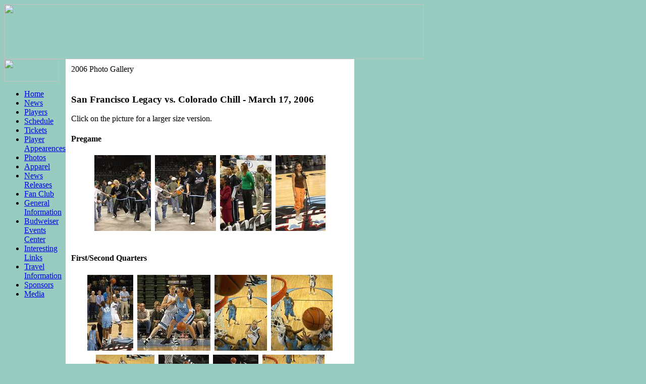

--- FILE ---
content_type: text/html
request_url: http://www.dohram.com/chill/2006/photos/san_fran_mar17.html
body_size: 3756
content:
<!DOCTYPE html PUBLIC "-//W3C//DTD XHTML 1.0 Transitional//EN" "http://www.w3.org/TR/xhtml1/DTD/xhtml1-transitional.dtd">
<html xmlns="http://www.w3.org/1999/xhtml"><!-- InstanceBegin template="http://www.nwbl.com/chill/Templates/page_1column.dwt" codeOutsideHTMLIsLocked="false" -->
<head>
<!-- InstanceBeginEditable name="doctitle" --> 
<title>Colorado Chill of the NWBL</title>
<!-- InstanceEndEditable -->
<meta http-equiv="Content-Type" content="text/html; charset=iso-8859-1" />
<meta name="description" content="The home of the Colorado Chill of the National Women's Basketball League." />
<meta name="keywords" content="Colorado Chill, women's basketball, Triple Crown Sports, Budweiser Events Center, The Ranch, Larimer County Fairgrounds and Events Center, booster club, fan club, basketball, NWBL, National Womens Basketball League, Fort Collins, Loveland, Greeley, Windsor, Colorado, Larimer County, Colorado, Professional Basketball, Professional Women's Basketball" />
<meta http-equiv="pragma" content="no-cache" />
<meta name="author" content="Chuck Siefke" />
<meta name="copyright" content="Triple Crown Sports & Chuck Siefke" />
<meta name="language" content="English" />
<meta name="charset" content="ISO-8859-1" />
<meta name="MSSmartTagsPreventParsing" content="TRUE" />
<meta name="distribution" content="Global" />
<meta name="rating" content="General" />
<meta name="expires" content="Never" />
<meta name="robots" content="Index, Follow" />
<meta name="revisit-after" content="10 Days" />
<!-- InstanceBeginEditable name="head" -->
<style type="text/css">
<!--
.style2 {font-size: 10px}
-->
</style>
<style type="text/css">
<!--
.style3 {font-size: 10}
-->
</style>
<style type="text/css">
<!--
.style4 {
	color: #FF0000;
	font-style: italic;
	font-weight: bold;
}
-->
</style>
<!-- InstanceEndEditable -->
<link href="http://www.triplecrownsports.com/chill/common/main.css" rel="stylesheet" type="text/css" />
<style type="text/css">
<!--
.style2 {font-size: 10px}
-->
</style>
</head>
<body bgcolor="99CCCCC" > 
<table width=700 border=0 cellpadding=0 cellspacing=0> 
  <tr> 
	  <td colspan=3 height="109"> <img src="http://www.triplecrownsports.com/chill/images/top_logos.jpg" width="832" height="109"  usemap="#m_top_logos" border="0"/></td> 
  </tr> 
  <tr valign="top"> 
	  <td width="108" background="http://www.triplecrownsports.com/chill/images/menu_filler.jpg"  > <img  src="http://www.triplecrownsports.com/chill/images/cc_page_heading_lower.gif" height="44" width="108" border="0"/> 
      <!-- top of menu bar --> 
      <div id="navcontainer"> 
        <ul id="navlist"> 
		<li><a href="http://www.triplecrownsports.com/chill/index.html">Home</a></li> 
		<li><a href="http://www.triplecrownsports.com/chill/news_team.html">News</a></li> 
		<li><a href="http://www.triplecrownsports.com/chill/players.html">Players</a></li> 
		<li><a href="http://www.triplecrownsports.com/chill/schedule.html">Schedule</a></li> 
		<li><a href="http://www.triplecrownsports.com/chill/tickets.html">Tickets</a></li> 
		<li><a href="http://www.triplecrownsports.com/chill/appearences.html">Player Appearences</a></li> 
		<li><a href="http://www.triplecrownsports.com/chill/photos.html">Photos</a> </li> 
		<li><a href="http://www.triplecrownsports.com/chill/apparel.html">Apparel</a></li> 
		<li><a href="http://www.triplecrownsports.com/chill/news_releases.html">News Releases</a></li> 
		<li><a href="http://www.triplecrownsports.com/chill/fan_club.html">Fan Club</a></li> 
		<li><a href="http://www.triplecrownsports.com/chill/general_info.html">General Information</a></li> 
		<li><a href="http://www.triplecrownsports.com/chill/bec.html">Budweiser Events Center</a></li> 
		<li><a href="http://www.triplecrownsports.com/chill/interesting_links.html">Interesting
              Links</a></li> 
      <li><a href="http://www.triplecrownsports.com/chill/travel.html">Travel Information</a></li> 
      <li><a href="http://www.triplecrownsports.com/chill/sponsors.html">Sponsors</a></li> 
      <li><a href="http://www.triplecrownsports.com/chill/media.html">Media</a></li> 
        </ul> 
      </div>	    <br />
    <td width="570" align="left" valign="top" bgcolor="#FFFFFF">  
      <table width="99%"  border="0" cellspacing="1" cellpadding="10">
        <tr> 
          <td> <span class="page_heading">
            <!-- InstanceBeginEditable name="page_title" -->2006 Photo Gallery <!-- InstanceEndEditable --></span></td>
        </tr>
        <tr valign="top"> 
          <td width="570"><!-- InstanceBeginEditable name="page_content" --> 
<h3>San Francisco Legacy vs. Colorado Chill - March 17, 2006 </h3>
Click on the picture for a larger size version.
<br><h4>Pregame </h4>
<center>
<a href="http://www.dohram.com/chill/2006/photos/san_fran_mar17/tunnel1.html"><img src="http://www.dohram.com/chill/2006/photos/san_fran_mar17/tunnel1_thumb.jpg" height=150 width=112 border=0 hspace=2 vspace=2></a>
<a href="http://www.dohram.com/chill/2006/photos/san_fran_mar17/tunnel2.html"><img src="http://www.dohram.com/chill/2006/photos/san_fran_mar17/tunnel2_thumb.jpg" height=150 width=121 border=0 hspace=2 vspace=2></a>
<a href="http://www.dohram.com/chill/2006/photos/san_fran_mar17/ruth_green.html"><img src="http://www.dohram.com/chill/2006/photos/san_fran_mar17/ruth_green_thumb.jpg" height=150 width=102 border=0 hspace=2 vspace=2></a>
<a href="http://www.dohram.com/chill/2006/photos/san_fran_mar17/singer.html"><img src="http://www.dohram.com/chill/2006/photos/san_fran_mar17/singer_thumb.jpg" height=150 width=99 border=0 hspace=2 vspace=2></a>
</center>
<br><h4>First/Second Quarters </h4>
<center>
<a href="http://www.dohram.com/chill/2006/photos/san_fran_mar17/tipoff.html"><img src="http://www.dohram.com/chill/2006/photos/san_fran_mar17/tipoff_thumb.jpg" height=150 width=91 border=0 hspace=2 vspace=2></a>
<a href="http://www.dohram.com/chill/2006/photos/san_fran_mar17/defense1.html"><img src="http://www.dohram.com/chill/2006/photos/san_fran_mar17/defense1_thumb.jpg" height=150 width=145 border=0 hspace=2 vspace=2></a>
<a href="http://www.dohram.com/chill/2006/photos/san_fran_mar17/glass1.html"><img src="http://www.dohram.com/chill/2006/photos/san_fran_mar17/glass1_thumb.jpg" height=150 width=104 border=0 hspace=2 vspace=2></a>
<a href="http://www.dohram.com/chill/2006/photos/san_fran_mar17/glass2.html"><img src="http://www.dohram.com/chill/2006/photos/san_fran_mar17/glass2_thumb.jpg" height=150 width=122 border=0 hspace=2 vspace=2></a>
<br>
<a href="http://www.dohram.com/chill/2006/photos/san_fran_mar17/glass3.html"><img src="http://www.dohram.com/chill/2006/photos/san_fran_mar17/glass3_thumb.jpg" height=150 width=116 border=0 hspace=2 vspace=2></a>
<a href="http://www.dohram.com/chill/2006/photos/san_fran_mar17/tasha1.html"><img src="http://www.dohram.com/chill/2006/photos/san_fran_mar17/tasha1_thumb.jpg" height=150 width=100 border=0 hspace=2 vspace=2></a>
<a href="http://www.dohram.com/chill/2006/photos/san_fran_mar17/becky1.html"><img src="http://www.dohram.com/chill/2006/photos/san_fran_mar17/becky1_thumb.jpg" height=150 width=90 border=0 hspace=2 vspace=2></a>
<a href="http://www.dohram.com/chill/2006/photos/san_fran_mar17/glass4.html"><img src="http://www.dohram.com/chill/2006/photos/san_fran_mar17/glass4_thumb.jpg" height=150 width=123 border=0 hspace=2 vspace=2></a>
<br>
<a href="http://www.dohram.com/chill/2006/photos/san_fran_mar17/adrian1.html"><img src="http://www.dohram.com/chill/2006/photos/san_fran_mar17/adrian1_thumb.jpg" height=150 width=100 border=0 hspace=2 vspace=2></a>
<a href="http://www.dohram.com/chill/2006/photos/san_fran_mar17/becky2.html"><img src="http://www.dohram.com/chill/2006/photos/san_fran_mar17/becky2_thumb.jpg" height=150 width=121 border=0 hspace=2 vspace=2></a>
<a href="http://www.dohram.com/chill/2006/photos/san_fran_mar17/outofbounds.html"><img src="http://www.dohram.com/chill/2006/photos/san_fran_mar17/outofbounds_thumb.jpg" height=150 width=149 border=0 hspace=2 vspace=2></a>
<br>
<a href="http://www.dohram.com/chill/2006/photos/san_fran_mar17/katie1.html"><img src="http://www.dohram.com/chill/2006/photos/san_fran_mar17/katie1_thumb.jpg" height=150 width=100 border=0 hspace=2 vspace=2></a>
<a href="http://www.dohram.com/chill/2006/photos/san_fran_mar17/tasha2.html"><img src="http://www.dohram.com/chill/2006/photos/san_fran_mar17/tasha2_thumb.jpg" height=150 width=100 border=0 hspace=2 vspace=2></a>
<a href="http://www.dohram.com/chill/2006/photos/san_fran_mar17/becky3.html"><img src="http://www.dohram.com/chill/2006/photos/san_fran_mar17/becky3_thumb.jpg" height=150 width=133 border=0 hspace=2 vspace=2></a>
<a href="http://www.dohram.com/chill/2006/photos/san_fran_mar17/adrian2.html"><img src="http://www.dohram.com/chill/2006/photos/san_fran_mar17/adrian2_thumb.jpg" height=150 width=100 border=0 hspace=2 vspace=2></a>
<br>
<a href="http://www.dohram.com/chill/2006/photos/san_fran_mar17/katie2.html"><img src="http://www.dohram.com/chill/2006/photos/san_fran_mar17/katie2_thumb.jpg" height=150 width=75 border=0 hspace=2 vspace=2></a>
<a href="http://www.dohram.com/chill/2006/photos/san_fran_mar17/glass5.html"><img src="http://www.dohram.com/chill/2006/photos/san_fran_mar17/glass5_thumb.jpg" height=150 width=113 border=0 hspace=2 vspace=2></a>
<a href="http://www.dohram.com/chill/2006/photos/san_fran_mar17/jamie1.html"><img src="http://www.dohram.com/chill/2006/photos/san_fran_mar17/jamie1_thumb.jpg" height=150 width=91 border=0 hspace=2 vspace=2></a>
<a href="http://www.dohram.com/chill/2006/photos/san_fran_mar17/erin1.html"><img src="http://www.dohram.com/chill/2006/photos/san_fran_mar17/erin1_thumb.jpg" height=150 width=100 border=0 hspace=2 vspace=2></a>
<br>
<a href="http://www.dohram.com/chill/2006/photos/san_fran_mar17/becky4.html"><img src="http://www.dohram.com/chill/2006/photos/san_fran_mar17/becky4_thumb.jpg" height=150 width=100 border=0 hspace=2 vspace=2></a>
<a href="http://www.dohram.com/chill/2006/photos/san_fran_mar17/becky4a.html"><img src="http://www.dohram.com/chill/2006/photos/san_fran_mar17/becky4a_thumb.jpg" height=150 width=100 border=0 hspace=2 vspace=2></a>
<a href="http://www.dohram.com/chill/2006/photos/san_fran_mar17/block1.html"><img src="http://www.dohram.com/chill/2006/photos/san_fran_mar17/block1_thumb.jpg" height=150 width=98 border=0 hspace=2 vspace=2></a>
<a href="http://www.dohram.com/chill/2006/photos/san_fran_mar17/veronica1.html"><img src="http://www.dohram.com/chill/2006/photos/san_fran_mar17/veronica1_thumb.jpg" height=150 width=77 border=0 hspace=2 vspace=2></a>
<br>
<a href="http://www.dohram.com/chill/2006/photos/san_fran_mar17/veronica2.html"><img src="http://www.dohram.com/chill/2006/photos/san_fran_mar17/veronica2_thumb.jpg" height=150 width=100 border=0 hspace=2 vspace=2></a>
<a href="http://www.dohram.com/chill/2006/photos/san_fran_mar17/veronica3.html"><img src="http://www.dohram.com/chill/2006/photos/san_fran_mar17/veronica3_thumb.jpg" height=150 width=83 border=0 hspace=2 vspace=2></a>
<a href="http://www.dohram.com/chill/2006/photos/san_fran_mar17/becky5.html"><img src="http://www.dohram.com/chill/2006/photos/san_fran_mar17/becky5_thumb.jpg" height=150 width=146 border=0 hspace=2 vspace=2></a>
<a href="http://www.dohram.com/chill/2006/photos/san_fran_mar17/becky6.html"><img src="http://www.dohram.com/chill/2006/photos/san_fran_mar17/becky6_thumb.jpg" height=150 width=96 border=0 hspace=2 vspace=2></a>
<br>
<a href="http://www.dohram.com/chill/2006/photos/san_fran_mar17/becky7.html"><img src="http://www.dohram.com/chill/2006/photos/san_fran_mar17/becky7_thumb.jpg" height=150 width=100 border=0 hspace=2 vspace=2></a>
<a href="http://www.dohram.com/chill/2006/photos/san_fran_mar17/erin2.html"><img src="http://www.dohram.com/chill/2006/photos/san_fran_mar17/erin2_thumb.jpg" height=150 width=100 border=0 hspace=2 vspace=2></a>
<a href="http://www.dohram.com/chill/2006/photos/san_fran_mar17/erin3.html"><img src="http://www.dohram.com/chill/2006/photos/san_fran_mar17/erin3_thumb.jpg" height=150 width=100 border=0 hspace=2 vspace=2></a>
<a href="http://www.dohram.com/chill/2006/photos/san_fran_mar17/erin4.html"><img src="http://www.dohram.com/chill/2006/photos/san_fran_mar17/erin4_thumb.jpg" height=150 width=107 border=0 hspace=2 vspace=2></a>
<br>
<a href="http://www.dohram.com/chill/2006/photos/san_fran_mar17/katie3.html"><img src="http://www.dohram.com/chill/2006/photos/san_fran_mar17/katie3_thumb.jpg" height=150 width=127 border=0 hspace=2 vspace=2></a>
<a href="http://www.dohram.com/chill/2006/photos/san_fran_mar17/glass6.html"><img src="http://www.dohram.com/chill/2006/photos/san_fran_mar17/glass6_thumb.jpg" height=150 width=111 border=0 hspace=2 vspace=2></a>
<a href="http://www.dohram.com/chill/2006/photos/san_fran_mar17/katie4.html"><img src="http://www.dohram.com/chill/2006/photos/san_fran_mar17/katie4_thumb.jpg" height=150 width=109 border=0 hspace=2 vspace=2></a>
<a href="http://www.dohram.com/chill/2006/photos/san_fran_mar17/katie5.html"><img src="http://www.dohram.com/chill/2006/photos/san_fran_mar17/katie5_thumb.jpg" height=150 width=100 border=0 hspace=2 vspace=2></a>
<br>
<a href="http://www.dohram.com/chill/2006/photos/san_fran_mar17/jamie2.html"><img src="http://www.dohram.com/chill/2006/photos/san_fran_mar17/jamie2_thumb.jpg" height=150 width=108 border=0 hspace=2 vspace=2></a>
<a href="http://www.dohram.com/chill/2006/photos/san_fran_mar17/layla1.html"><img src="http://www.dohram.com/chill/2006/photos/san_fran_mar17/layla1_thumb.jpg" height=150 width=101 border=0 hspace=2 vspace=2></a>
</center>
<br><h4>Third/Fourth Quarters </h4>
<center>
<a href="http://www.dohram.com/chill/2006/photos/san_fran_mar17/becky8.html"><img src="http://www.dohram.com/chill/2006/photos/san_fran_mar17/becky8_thumb.jpg" height=150 width=114 border=0 hspace=2 vspace=2></a>
<a href="http://www.dohram.com/chill/2006/photos/san_fran_mar17/tasha3.html"><img src="http://www.dohram.com/chill/2006/photos/san_fran_mar17/tasha3_thumb.jpg" height=150 width=129 border=0 hspace=2 vspace=2></a>
<a href="http://www.dohram.com/chill/2006/photos/san_fran_mar17/becky9.html"><img src="http://www.dohram.com/chill/2006/photos/san_fran_mar17/becky9_thumb.jpg" height=150 width=131 border=0 hspace=2 vspace=2></a>
<br>
<a href="http://www.dohram.com/chill/2006/photos/san_fran_mar17/glass7.html"><img src="http://www.dohram.com/chill/2006/photos/san_fran_mar17/glass7_thumb.jpg" height=150 width=100 border=0 hspace=2 vspace=2></a>
<a href="http://www.dohram.com/chill/2006/photos/san_fran_mar17/jamie3.html"><img src="http://www.dohram.com/chill/2006/photos/san_fran_mar17/jamie3_thumb.jpg" height=150 width=100 border=0 hspace=2 vspace=2></a>
<a href="http://www.dohram.com/chill/2006/photos/san_fran_mar17/defense2.html"><img src="http://www.dohram.com/chill/2006/photos/san_fran_mar17/defense2_thumb.jpg" height=150 width=111 border=0 hspace=2 vspace=2></a>
<a href="http://www.dohram.com/chill/2006/photos/san_fran_mar17/becky10.html"><img src="http://www.dohram.com/chill/2006/photos/san_fran_mar17/becky10_thumb.jpg" height=150 width=84 border=0 hspace=2 vspace=2></a>
<br>
<a href="http://www.dohram.com/chill/2006/photos/san_fran_mar17/erin5.html"><img src="http://www.dohram.com/chill/2006/photos/san_fran_mar17/erin5_thumb.jpg" height=150 width=81 border=0 hspace=2 vspace=2></a>
<a href="http://www.dohram.com/chill/2006/photos/san_fran_mar17/veronica4.html"><img src="http://www.dohram.com/chill/2006/photos/san_fran_mar17/veronica4_thumb.jpg" height=150 width=101 border=0 hspace=2 vspace=2></a>
<a href="http://www.dohram.com/chill/2006/photos/san_fran_mar17/defense3.html"><img src="http://www.dohram.com/chill/2006/photos/san_fran_mar17/defense3_thumb.jpg" height=150 width=140 border=0 hspace=2 vspace=2></a>
<a href="http://www.dohram.com/chill/2006/photos/san_fran_mar17/timeout.html"><img src="http://www.dohram.com/chill/2006/photos/san_fran_mar17/timeout_thumb.jpg" height=150 width=100 border=0 hspace=2 vspace=2></a>
<br>
<a href="http://www.dohram.com/chill/2006/photos/san_fran_mar17/defense4.html"><img src="http://www.dohram.com/chill/2006/photos/san_fran_mar17/defense4_thumb.jpg" height=150 width=115 border=0 hspace=2 vspace=2></a>
<a href="http://www.dohram.com/chill/2006/photos/san_fran_mar17/adrian3.html"><img src="http://www.dohram.com/chill/2006/photos/san_fran_mar17/adrian3_thumb.jpg" height=150 width=109 border=0 hspace=2 vspace=2></a>
<a href="http://www.dohram.com/chill/2006/photos/san_fran_mar17/defense5.html"><img src="http://www.dohram.com/chill/2006/photos/san_fran_mar17/defense5_thumb.jpg" height=150 width=128 border=0 hspace=2 vspace=2></a>
<a href="http://www.dohram.com/chill/2006/photos/san_fran_mar17/adrian5.html"><img src="http://www.dohram.com/chill/2006/photos/san_fran_mar17/adrian5_thumb.jpg" height=150 width=100 border=0 hspace=2 vspace=2></a>
<br>
<a href="http://www.dohram.com/chill/2006/photos/san_fran_mar17/shawna1.html"><img src="http://www.dohram.com/chill/2006/photos/san_fran_mar17/shawna1_thumb.jpg" height=150 width=110 border=0 hspace=2 vspace=2></a>
<a href="http://www.dohram.com/chill/2006/photos/san_fran_mar17/glass8.html"><img src="http://www.dohram.com/chill/2006/photos/san_fran_mar17/glass8_thumb.jpg" height=150 width=100 border=0 hspace=2 vspace=2></a>
<a href="http://www.dohram.com/chill/2006/photos/san_fran_mar17/glass10.html"><img src="http://www.dohram.com/chill/2006/photos/san_fran_mar17/glass10_thumb.jpg" height=150 width=100 border=0 hspace=2 vspace=2></a>
<a href="http://www.dohram.com/chill/2006/photos/san_fran_mar17/timeout1.html"><img src="http://www.dohram.com/chill/2006/photos/san_fran_mar17/timeout1_thumb.jpg" height=150 width=134 border=0 hspace=2 vspace=2></a>
<br>
<a href="http://www.dohram.com/chill/2006/photos/san_fran_mar17/defense6.html"><img src="http://www.dohram.com/chill/2006/photos/san_fran_mar17/defense6_thumb.jpg" height=150 width=121 border=0 hspace=2 vspace=2></a>
<a href="http://www.dohram.com/chill/2006/photos/san_fran_mar17/defense7.html"><img src="http://www.dohram.com/chill/2006/photos/san_fran_mar17/defense7_thumb.jpg" height=150 width=92 border=0 hspace=2 vspace=2></a>
</center>
<br><h4>Postgame </h4>
<center>
<a href="http://www.dohram.com/chill/2006/photos/san_fran_mar17/ruth_auto.html"><img src="http://www.dohram.com/chill/2006/photos/san_fran_mar17/ruth_auto_thumb.jpg" height=150 width=89 border=0 hspace=2 vspace=2></a>
<a href="http://www.dohram.com/chill/2006/photos/san_fran_mar17/becky_auto.html"><img src="http://www.dohram.com/chill/2006/photos/san_fran_mar17/becky_auto_thumb.jpg" height=150 width=122 border=0 hspace=2 vspace=2></a>
<a href="http://www.dohram.com/chill/2006/photos/san_fran_mar17/adrian_auto.html"><img src="http://www.dohram.com/chill/2006/photos/san_fran_mar17/adrian_auto_thumb.jpg" height=150 width=91 border=0 hspace=2 vspace=2></a>
<a href="http://www.dohram.com/chill/2006/photos/san_fran_mar17/jamie_auto.html"><img src="http://www.dohram.com/chill/2006/photos/san_fran_mar17/jamie_auto_thumb.jpg" height=150 width=107 border=0 hspace=2 vspace=2></a>
<br>
<a href="http://www.dohram.com/chill/2006/photos/san_fran_mar17/shawna_auto.html"><img src="http://www.dohram.com/chill/2006/photos/san_fran_mar17/shawna_auto_thumb.jpg" height=150 width=106 border=0 hspace=2 vspace=2></a>
<a href="http://www.dohram.com/chill/2006/photos/san_fran_mar17/layla_auto.html"><img src="http://www.dohram.com/chill/2006/photos/san_fran_mar17/layla_auto_thumb.jpg" height=150 width=111 border=0 hspace=2 vspace=2></a>
</center>
<br>
&nbsp&nbsp&nbsp<font size="-3">photos Paul Dorweiler (Copryright &copy 2006)</font><br>
            <!-- InstanceEndEditable -->
					  <img src="http://www.triplecrownsports.com/chill/images/spacer.gif" width="550" height="1" /></td>
        </tr>
      </table> </td> 
    <td  valign="top"> <table align="center" cellpadding=0 cellspacing=10> 
        <tr valign="top"> 
          <td  width="115" height="440" align="left"> <iframe src="http://www.triplecrownsports.com/chill/schedule_insert.htm"  frameborder="0" height="200" width="130" scrolling="no"> </iframe> 
            <p> </p>
            <iframe src="http://www.triplecrownsports.com/chill/standings_insert.htm" frameborder="0" height="250" width="130"  scrolling="no"> </iframe> 
        </td></tr> 
        <tr width="115"> 
          <td> <!-- InstanceBeginEditable name="right_column" --> <!-- InstanceEndEditable --></td> 
        </tr> 
         
      </table></td> 
  </tr>
  <tr> 
    <td width="108" align="center" background="http://www.triplecrownsports.com/chill/images/menu_filler.jpg"></td> 
    <td rowspan="2" class="bottom_menu"> <span class="bottom_menu><a href="http://www.triplecrownsports.com/chill/default.html"> 
      <div align="center"> <a href="http://www.triplecrownsports.com/chill/index.html">Home</a> | <a href="http://www.triplecrownsports.com/chill/about_us.html">About
          Us </a> | <a href="http://www.triplecrownsports.com/chill/media.html">Media Information</a> | <a href="http://www.triplecrownsports.com/chill/news_archive.html">News
          Archive</a> | <a href="http://www.triplecrownsports.com/chill/about_the_web_page.html">About
          the Web Page</a> 
        <p> &copy; Copyright 2006 Triple Crown Sports<br /> 
          All rights reserved. </p> 
      </div> 
      </span> </td> 
  </tr> 
</table> 
<!-- --------------------------------------------------- --> 
<!-- Maps for the page header                            --> 
<!-- --------------------------------------------------- --> 

<map name="m_top_logos">
<area shape="rect" coords="716,34,818,97" href="http://triplecrownsports.com" target="_blank" title="Triple Crown Sports" alt="Triple Crown Sports" />
<area shape="poly" coords="0,-2,518,-2,518,109,0,109,0,-1" href="http://www.triplecrownsports.com/chill" title="Colorado Chill of the NWBL" alt="Colorado Chill of the NWBL" />
<area shape="poly" coords="526,20,588,20,588,107,523,107,522,20" href="http://www.triplecrownsports.com" target="_blank" title="National Womens Basketball League" alt="National Womens Basketball League" />
</map>

</body>
<!-- InstanceEnd --></html>
